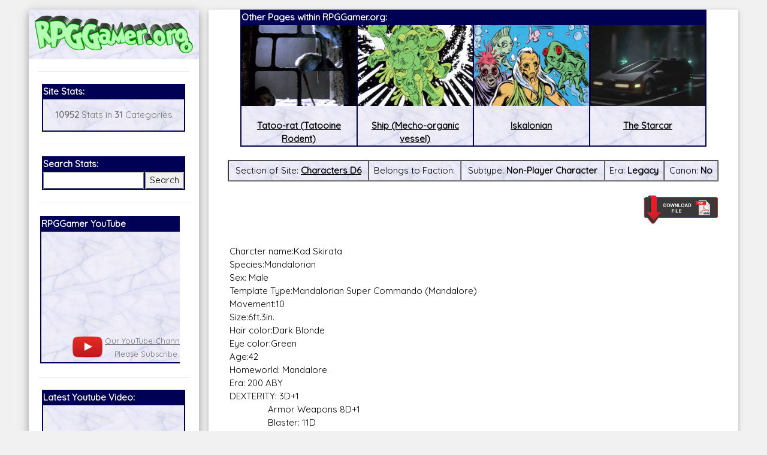

--- FILE ---
content_type: text/html; charset=UTF-8
request_url: https://rpggamer.org/page.php?page=3460&name=Kad%20Skirata%20(Mandalorian%20Super%20Commando)
body_size: 9751
content:
<!DOCTYPE html>
<html>
<head>
<script async src="//pagead2.googlesyndication.com/pagead/js/adsbygoogle.js"></script>
<script>
  (adsbygoogle = window.adsbygoogle || []).push({
    google_ad_client: "ca-pub-9261736674679871",
    enable_page_level_ads: true
  });
</script>
<title>RPGGamer.org (Characters D6 / Kad Skirata (Mandalorian Super Commando))</title><meta charset="UTF-8">
<meta name="viewport" content="width=device-width, initial-scale=1">
<link rel="stylesheet" href="https://www.w3schools.com/w3css/4/w3.css">
<link rel="stylesheet" href="white.css">
<link href="https://fonts.googleapis.com/css?family=Quicksand" rel="stylesheet">
<link rel="stylesheet" href="https://cdnjs.cloudflare.com/ajax/libs/font-awesome/4.7.0/css/font-awesome.min.css">
<style>
html,body,h1,h2,h3,h4,h5,h6 {font-family: 'Quicksand', sans-serif;}
</style>
<!-- Start WOWSlider.com HEAD section -->
<link rel="stylesheet" type="text/css" href="engine1/style.css" />
<script type="text/javascript" src="engine1/jquery.js"></script>
<!-- End WOWSlider.com HEAD section -->
</head>
<body class="w3-light-grey">

<!-- Page Container -->
<div class="w3-content w3-margin-top" style="max-width:95%;">

  <!-- The Grid -->
  <div class="w3-row-padding">
  
    <!-- Left Column -->
    <div class="w3-quarter">
    
      <div class="w3-white w3-text-grey w3-card-4">
        <div class="w3-display-container" style="background-image: url('backgrounds/bg75.gif');background-repeat: repeat-x;">

            <a href="https://RPGGamer.org"><img src="logos/rpggamergrinch.gif" style="width:100%;padding: 10px 10px 10px;"></a>
        </div>
        <div class="w3-container">




<button class="accordion" onclick="myFunction()">Menu</button>
<script>
function myFunction() {
    var x = document.getElementsByClassName("panel");
    var i;
    for (i = 0; i < x.length; i++) {
        x[i].style.display = "block";
    }
}
</script>
<div class="panel"><hr><table  align=center BORDER="1" BORDERCOLOR="#000055" CELLPADDING=0 CELLSPACING=0 WIDTH="95%">
<TR><TD BGCOLOR="#000055"><FONT COLOR="#FFFFFF"><B>Site Stats:</B></FONT></TD>
</TR>
<TR>
<TD BACKGROUND="backgrounds/bg75.gif">
<p align=center><b>10952</b> Stats in <b>31</b> Categories</p>
</TD></TR></TABLE>
<hr>
<table  align=center BORDER="1" BORDERCOLOR="#000055" CELLPADDING=0 CELLSPACING=0 WIDTH="95%">
<TR><TD BGCOLOR="#000055" colspan=2><FONT COLOR="#FFFFFF"><B>Search Stats:</B></FONT></TD>
</TR>
<TR>
<TD BACKGROUND="backgrounds/bg75.gif" align=center>
<form method="POST" action="search.php">
<input name="search" type="text" style="width:100%"></td><td align=center><input type="submit" value="Search" style="width:100%">
</TD></TR></TABLE></form>
<hr>
<!-- new scrollable area -->
<table border=0 style="max-width:95%;min-width:95%" width=95%>
<tr><td style="max-width:200px;">
<div id="scrollarea" style="overflow-x:scroll;scroll-behavior: smooth;" onmouseover="myStopFunction()" onclick="myStopFunction()">
<table border=0 cellpadding=0 cellspacing=0>
<td valign=top style="min-width:300px">
<table  align=center BORDER="1" BORDERCOLOR="#000055" CELLPADDING=0 CELLSPACING=0 width=100%>
<TR><TD style="min-width:300px;max-width:300px;" BGCOLOR="#000055"><FONT COLOR="#FFFFFF"><B>RPGGamer YouTube</B></FONT></TD>
</TR>
<TR>
<TD BACKGROUND="backgrounds/bg75.gif">
<center>
<div style="position: relative; padding-bottom: 56.25%;">
  <iframe style="position: absolute; top: 0; left: 0; width: 100%; height: 100%;" src="https://www.youtube.com/embed/z1uP3-XHRU8" frameborder="0" gesture="media" allow="encrypted-media" allowfullscreen></iframe>
</div>
<table border=0><tr><td><a href="https://www.youtube.com/channel/UC_LzCQWjKa09lPIlrRHvoeA?view_as=subscriber"><img width=50px src="images/playbutton.png"></a></td><td align=center><font size=-1><a href="https://www.youtube.com/channel/UC_LzCQWjKa09lPIlrRHvoeA?view_as=subscriber">Our YouTube Channel</a><br>
Please Subscribe</font></td><td> <script src="https://apis.google.com/js/platform.js"></script>
<div class="g-ytsubscribe" data-channelid="UC_LzCQWjKa09lPIlrRHvoeA" data-layout="default" data-count="hidden"></div></td></tr></table>
</center>
</TD></TR></TABLE>
</td>
<td valign=top style="min-width:300px;max-width:300px;">
<table  align=center BORDER="1" BORDERCOLOR="#000055" CELLPADDING=0 CELLSPACING=0 width=100%>
<TR><TD BGCOLOR="#000055"><FONT COLOR="#FFFFFF"><B>Our Patreon:</B></FONT></TD>
</TR>
<TR>
<TD BACKGROUND="backgrounds/bg75.gif">
<center>
<a href="https://www.patreon.com/_rpggamer">
<img height=173px src="images/patreon.png"><br>
Our Patreon: please help out with the running costs of the site!</a>
</center>
</TD></TR></TABLE>
</td>
<td valign=top style="min-width:300px;max-width:300px;">
<table  align=center BORDER="1" BORDERCOLOR="#000055" CELLPADDING=0 CELLSPACING=0 width=100%>
<TR><TD BGCOLOR="#000055"><FONT COLOR="#FFFFFF"><B>BeyondD6:</B></FONT></TD>
</TR>
<TR>
<TD BACKGROUND="backgrounds/bg75.gif">
<center>
<a href="https://beyondd6.com/">
<img height=173px src="images/beyondd6.jpg"><br>
Star Wars D/6 online character creator and play aid, play online with friends!</a>
</center>
</TD></TR></TABLE>
</td>
<td valign=top style="min-width:300px;max-width:300px;">
<table  align=center BORDER="1" BORDERCOLOR="#000055" CELLPADDING=0 CELLSPACING=0 WIDTH=100%>
<TR><TD BGCOLOR="#000055"><FONT COLOR="#FFFFFF"><B>Latest Releases:</B></FONT></TD>
</TR>
<TR>
<TD BACKGROUND="backgrounds/bg75.gif">
<center>
<a href="main.php?page=ugly-workshop/ugly-designer.php">
<img style="max-width:100%;height:173px;" src="ugly-workshop/Ugly Workshop.jpg"><br>
<b>Ugly Workshop</b><br>Build Starfighters from scraps!</a>
</center>
</TD></TR></TABLE>
</td>
<td valign=top style="min-width:300px;max-width:300px;">
<table  align=center BORDER="1" BORDERCOLOR="#000055" CELLPADDING=0 CELLSPACING=0 WIDTH=100%>
<TR><TD BGCOLOR="#000055"><FONT COLOR="#FFFFFF"><B>Latest Releases:</B></FONT></TD>
</TR>
<TR>
<TD BACKGROUND="backgrounds/bg75.gif">
<center>
<a href="main.php?page=cec-designer/cec-designer.php">
<img style="max-width:100%;height:173px;" src="cec-designer/cec-logo.jpg"><br>
Corellian Engineering Corporation<br>YT-Series Designer</a>
</center>
</TD></TR></TABLE>
</td>
<td valign=top style="min-width:300px;max-width:300px;">
<table  align=center BORDER="1" BORDERCOLOR="#000055" CELLPADDING=0 CELLSPACING=0 WIDTH=100%>
<TR><TD BGCOLOR="#000055"><FONT COLOR="#FFFFFF"><B>Latest Releases:</B></FONT></TD>
</TR>
<TR>
<TD BACKGROUND="backgrounds/bg75.gif">
<center>
<a href="https://rpggamer.org/solo/Solo_RPG.pdf">
<img style="overflow:hidden;height:173px;" src="solo/Solo_Icon.jpg"><br>
Solo: A Star Wars Story<br>
OpenD6 RPG</a>
</center>
</TD></TR></TABLE>
</td>
<td valign=top style="min-width:300px">
<table  align=center BORDER="1" BORDERCOLOR="#000055" CELLPADDING=0 CELLSPACING=0 WIDTH=100%>
<TR><TD BGCOLOR="#000055"><FONT COLOR="#FFFFFF"><B>Latest Releases:</B></FONT></TD>
</TR>
<TR>
<TD BACKGROUND="backgrounds/bg75.gif">
<center>
<a href="https://www.rpggamer.org/wp/">
<img style="overflow:hidden;height:173px;" src="images/aniback.gif"><br>
<b>Join Our Mailing List</b><br>
For Updates and Extra Information!</a>
</center>
</TD></TR></TABLE>
</td>
</table>
</div>
</td>
</tr>
</table>
<script>
var number = 0;
var direction=0;

var myVar = setInterval(myTimer, 3000);
function myTimer() {
document.getElementById("scrollarea").scrollLeft = number;
if (number > 1800)
	{
	direction=1;
	}
if (number < 0)
	{
	direction=0;
	}
if (direction < 1)
	{
	number=number+300;
	}
if (direction > 0)
	{
	number=number-300;
	}
}	

function myStopFunction() {
  clearInterval(myVar);
}

</script>

<!-- end scrollable area -->
<hr>
<table  align=center BORDER="1" BORDERCOLOR="#000055" CELLPADDING=0 CELLSPACING=0 WIDTH="95%">
<TR><TD BGCOLOR="#000055"><FONT COLOR="#FFFFFF"><B>Latest Youtube Video:</B></FONT></TD>
</TR>
<TR>
<TD BACKGROUND="backgrounds/bg75.gif">
<iframe src="https://www.youtube.com/embed/?listType=playlist&list=UU_LzCQWjKa09lPIlrRHvoeA" frameborder="0" allowfullscreen width=100%></iframe>
</TD></TR></TABLE>
          <hr>
<table  align=center BORDER="1" BORDERCOLOR="#000055" CELLPADDING=0 CELLSPACING=0 WIDTH="95%">
<TR><TD BGCOLOR="#000055"><FONT COLOR="#FFFFFF"><B>Social Media:</B></FONT></TD>
</TR>
<TR>
<TD BACKGROUND="backgrounds/bg75.gif">
          <p align=center><i class="fa fa-facebook-official w3-hover-opacity w3-text-indigo"></i> <a href="https://www.facebook.com/RPGGamer.org/">@RPGGamer.org</a></p>
          <p align=center><i class="fa fa-twitter w3-hover-opacity w3-text-indigo"></i> <a href="https://twitter.com/_RPGGamer">@_RPGGamer</a>
</p>
</TD></TR></TABLE>
          <hr>
<table  align=center BORDER="1" BORDERCOLOR="#000055" CELLPADDING=0 CELLSPACING=0 WIDTH="95%">
<TR><TD BGCOLOR="#000055"><FONT COLOR="#FFFFFF"><B>RPGGamer.org Main Menu</B></FONT></TD>
</TR>
<TR>
<TD BACKGROUND="backgrounds/bg75.gif">
<table cellpadding=10><tr><td>
<A HREF="main.php?page=updates.php" title="Returns to the Home and Updates pages.">Home</A><BR> 
  &nbsp;&nbsp;&nbsp;&nbsp;&nbsp;&nbsp;&nbsp;&nbsp;<A HREF="main.php?page=editorials.php" title="Goes to a page of various  editorials and rants.">Editorials</A><BR>
  &nbsp;&nbsp;&nbsp;&nbsp;&nbsp;&nbsp;&nbsp;&nbsp;<A HREF="main.php?page=previousupdates.php" title="Goes to the pages of  Updates since RPGGamer.org was established.">Old Updates</A><BR>

<A HREF="main.php?page=gmtools.html" title="Goes to our selection of online RPG Tools.">RPG Tools</A><BR>
  &nbsp;&nbsp;&nbsp;&nbsp;&nbsp;&nbsp;&nbsp;&nbsp;<A HREF="main.php?page=gmtools/diceroller.php" title="Goes to our Random Dice Roller">Random Dice Roller</A><BR>
  &nbsp;&nbsp;&nbsp;&nbsp;&nbsp;&nbsp;&nbsp;&nbsp;<A HREF="main.php?page=gmtools/names.php" title="Goes to our Star Wars Name Generator">Star Wars Name Generator </A><BR>

  &nbsp;&nbsp;&nbsp;&nbsp;&nbsp;&nbsp;&nbsp;&nbsp;<A HREF="main.php?page=cec-designer/cec-designer.php" title="Goes to our Corellian Engineering Corporation YT-Series Starship Designer">CEC YT-Ship Designer</a><BR>
&nbsp;&nbsp;&nbsp;&nbsp;&nbsp;&nbsp;&nbsp;&nbsp;<A HREF="main.php?page=yt-designer2/cec-designer.php" title="Goes to the New Version of our Corellian Engineering Corporation YT-Series Starship Designer"><b>NEW YT-Ship Designer</b></a><BR>

  &nbsp;&nbsp;&nbsp;&nbsp;&nbsp;&nbsp;&nbsp;&nbsp;<A HREF="main.php?page=ugly-workshop/ugly-designer.php" title="Goes to our Ugly Starfighter Workshop">Ugly Starfighter Workshop</A><BR>

<A HREF="https://www.youtube.com/channel/UC_LzCQWjKa09lPIlrRHvoeA?view_as=subscriber" target=\�_blank\� title="Goes to our YouTube Channel."><b>Youtube</b></A><BR>

<A HREF="https://www.rpggamer.org/wp/" target=\�_blank\� title="Goes to a subscription page for our Mailing List."><b>Mailing List</b></A><BR>

<A HREF="https://www.patreon.com/_rpggamer" target=\�_blank\� title="Goes to our Patreon, please help with the running costs of the site."><b>Patreon</b></A><BR>

<A HREF="https://www.rpggamer.org/wp/" target=\�_blank\� title="Goes to a subscription page for our Mailing List.">Mailing List</A><BR>

<A HREF="main.php?page=reviews.php" title="Goes to a page with various reviews of stuff.">Reviews</A><BR> 
<A HREF="main.php?page=recipes.php" title="Goes to a page with various recipes for some of the Star Wars Creatures on the site."><b>Star Wars Recipes</b></A><BR> 
<A HREF="main.php?page=hints.html" title="Goes to pages with idea and adventures for various RPGs.">RPG  Hints</A><BR> 
  &nbsp;&nbsp;&nbsp;&nbsp;&nbsp;&nbsp;&nbsp;&nbsp;<A HREF="main.php?page=hintadventures.html" title="Goes to Adventures for  various games.">Adventures</A><BR>
  &nbsp;&nbsp;&nbsp;&nbsp;&nbsp;&nbsp;&nbsp;&nbsp;<A HREF="main.php?page=hinthouserules.html" title="Goes to the House Rules we  use for our games.">House Rules</A><BR>
  &nbsp;&nbsp;&nbsp;&nbsp;&nbsp;&nbsp;&nbsp;&nbsp;<A HREF="main.php?page=hintadventureideas.html" title="Goes to ideas for  games and adventures.">Game Ideas</A><BR>
<A HREF="main.php?page=menu.php&type=Dungeons and Dragons" title="Goes to the pages with stats for Dungeons & Dragons."><b>Dungeons & Dragons</b></A><BR> 
The D6 Rules<br>
  &nbsp;&nbsp;&nbsp;&nbsp;&nbsp;&nbsp;&nbsp;&nbsp;<A HREF="page.php?page=3902" title="Goes to a Quick and Dirty Guide to the  Star Wars D6 Rules.">Quick Guide to D6</A><BR>
  &nbsp;&nbsp;&nbsp;&nbsp;&nbsp;&nbsp;&nbsp;&nbsp;<A HREF="page.php?page=4170" title="Goes to an expanded rules for Star Wars D6.">Expanded D6 Rules</A><BR>
Star Wars D/6<BR> 
  &nbsp;&nbsp;&nbsp;&nbsp;&nbsp;&nbsp;&nbsp;&nbsp;<A HREF="main.php?page=swcampaign.html" title="Goes to a page about my Star  Wars D6 Campaign.">Campaign</A><BR>
  &nbsp;&nbsp;&nbsp;&nbsp;&nbsp;&nbsp;&nbsp;&nbsp;<A HREF="main.php?page=menu.php&type=Starships D6" title="Goes to a list of  Starships for Star Wars D6.">Starships</A><BR>
  &nbsp;&nbsp;&nbsp;&nbsp;&nbsp;&nbsp;&nbsp;&nbsp;<A HREF="main.php?page=menu.php&type=Vehicles D6" title="Goes to a list of  Vehicles for Star Wars D6.">Vehicles</A><BR>
  &nbsp;&nbsp;&nbsp;&nbsp;&nbsp;&nbsp;&nbsp;&nbsp;<A HREF="main.php?page=menu.php&type=Equipment D6" title="Goes to a list of Equipment for Star Wars D6.">Equipment</A><BR>
  &nbsp;&nbsp;&nbsp;&nbsp;&nbsp;&nbsp;&nbsp;&nbsp;<A HREF="main.php?page=menu.php&type=Weapons D6" title="Goes to a list of Weapons for Star Wars D6.">Weapons</A><BR>
  &nbsp;&nbsp;&nbsp;&nbsp;&nbsp;&nbsp;&nbsp;&nbsp;<A HREF="main.php?page=menu.php&type=Droids D6" title="Goes to a list of Droids for Star Wars D6.">Droids</A><BR>
  &nbsp;&nbsp;&nbsp;&nbsp;&nbsp;&nbsp;&nbsp;&nbsp;<A HREF="main.php?page=menu.php&type=Planets D6" title="Goes to a list of  Planets for Star Wars D6.">Planets</A><BR>
  &nbsp;&nbsp;&nbsp;&nbsp;&nbsp;&nbsp;&nbsp;&nbsp;<A HREF="main.php?page=menu.php&type=Characters D6" title="Goes to a list of Characters for Star Wars D6.">Characters</A><BR>
  &nbsp;&nbsp;&nbsp;&nbsp;&nbsp;&nbsp;&nbsp;&nbsp;<A HREF="main.php?page=menu.php&type=Creatures D6" title="Goes to a list of Creatures for Star Wars D6.">Creatures</A><BR>
  &nbsp;&nbsp;&nbsp;&nbsp;&nbsp;&nbsp;&nbsp;&nbsp;<A HREF="main.php?page=menu.php&type=Races D6" title="Goes to a list of Player Character Races for Star Wars D6.">Races</A><BR>
  &nbsp;&nbsp;&nbsp;&nbsp;&nbsp;&nbsp;&nbsp;&nbsp;<A HREF="main.php?page=menu.php&type=The%20Force D6" title="Goes to a list of Force Powers for Star Wars D6.">The Force</A><BR>
  &nbsp;&nbsp;&nbsp;&nbsp;&nbsp;&nbsp;&nbsp;&nbsp;<A HREF="main.php?page=menu.php&type=Supplements D6" title="Goes to a list of Supplement Sourcebooks for Star Wars D6.">Supplements</A><BR>
  &nbsp;&nbsp;&nbsp;&nbsp;&nbsp;&nbsp;&nbsp;&nbsp;<A HREF="main.php?page=online_journal/online_journal.html" title="Goes to a page containing the PDFs of the Online Journal and its suppliments.">Online Journal</A><BR>
  &nbsp;&nbsp;&nbsp;&nbsp;&nbsp;&nbsp;&nbsp;&nbsp;<A HREF="main.php?page=adventurers_journal/adventurers_journal.html" title="Goes to a page containing the PDFs of The Adventurers Journal and its suppliments.">Adventurers Journal</A><BR>
  &nbsp;&nbsp;&nbsp;&nbsp;&nbsp;&nbsp;&nbsp;&nbsp;<A HREF="main.php?page=gmscreen/gmscreen.html" title="Goes to a page  containing the PDFs of Simon Lucas 2nd Edition GM Screen.">GM Screen</A><BR>
  &nbsp;&nbsp;&nbsp;&nbsp;&nbsp;&nbsp;&nbsp;&nbsp;<A HREF="stats.php?page=hardware/hardware.htm" title="Benjamin Lamberths  Hardware Supplement for Star Wars D/6.">Hardware</A><BR>
  &nbsp;&nbsp;&nbsp;&nbsp;&nbsp;&nbsp;&nbsp;&nbsp;<A HREF="stats.php?page=npcgen/npcgen.html" title="Benjamin Lamberths Star  Wars D/6 Non-Player Character Generator.">NPC Generator</A><BR>

Star Wars Canon<BR> 
  &nbsp;&nbsp;&nbsp;&nbsp;&nbsp;&nbsp;&nbsp;&nbsp;<A HREF="main.php?page=menuofficial.php&era=Rise of the Empire" title="Goes  to a list of everything on the site which is canon for Star Wars D6 game in the Rise of the Empire era (Episodes 1-3 + The  Clone Wars Series).">Rise of the Empire</A><BR>
  &nbsp;&nbsp;&nbsp;&nbsp;&nbsp;&nbsp;&nbsp;&nbsp;<A HREF="main.php?page=menuofficial.php&era=Imperial" title="Goes to a list  of everything on the site which is canon for Star Wars D6 game in the Imperial era (Episodes 4-6 + The Rebels Series).">Imperial Era</A><BR>
  &nbsp;&nbsp;&nbsp;&nbsp;&nbsp;&nbsp;&nbsp;&nbsp;<A HREF="main.php?page=menuofficial.php&era=Post Empire" title="Goes to a  list of everything on the site which is canon for Star Wars D6 game in the Post Empire era (Episodes 7-9).">Post Empire Era</A><BR>

Star Wars D/20<BR> 
  &nbsp;&nbsp;&nbsp;&nbsp;&nbsp;&nbsp;&nbsp;&nbsp;<A HREF="main.php?page=menu.php&type=Starships D20" title="Goes to a list of  Starships for Star Wars D20.">Starships</A><BR>
  &nbsp;&nbsp;&nbsp;&nbsp;&nbsp;&nbsp;&nbsp;&nbsp;<A HREF="main.php?page=menu.php&type=Vehicles D20" title="Goes to a list of  Vehicles for Star Wars D20.">Vehicles</A><BR>
  &nbsp;&nbsp;&nbsp;&nbsp;&nbsp;&nbsp;&nbsp;&nbsp;<A HREF="main.php?page=menu.php&type=Equipment D20" title="Goes to a list of  Equipment and Droids for Star Wars D20.">Equipment</A><BR>
  &nbsp;&nbsp;&nbsp;&nbsp;&nbsp;&nbsp;&nbsp;&nbsp;<A HREF="main.php?page=menu.php&type=Planets D20" title="Goes to a list of  Planets for Star Wars D20.">Planets</A><BR>
  &nbsp;&nbsp;&nbsp;&nbsp;&nbsp;&nbsp;&nbsp;&nbsp;<A HREF="main.php?page=menu.php&type=Characters D20" title="Goes to a list of  Characters and creatures for Star Wars D20.">Characters</A><BR>
  &nbsp;&nbsp;&nbsp;&nbsp;&nbsp;&nbsp;&nbsp;&nbsp;<A HREF="main.php?page=menu.php&type=The%20Force D20" title="Goes to a list  of Force Powers for Star Wars D20.">The Force</A><BR>
  &nbsp;&nbsp;&nbsp;&nbsp;&nbsp;&nbsp;&nbsp;&nbsp;<A HREF="main.php?page=menu.php&type=Supplements D20" title="Goes to a list  of Supplement Sourcebooks for Star Wars D20.">Supplements</A><BR>
  &nbsp;&nbsp;&nbsp;&nbsp;&nbsp;&nbsp;&nbsp;&nbsp;<A HREF="main.php?page=online_journal/online_journal.html" title="Goes to a  page containing the PDFs of the Online Journal and its suppliments.">Online Journal</A><BR>

<A HREF="main.php?page=warhammer.html" title="Goes to the pages with stats for Games Workshops Warhammer  FRP.">Warhammer</A><BR> 
<A HREF="main.php?page=menu.php&type=StarGate SG1" title="Goes to the pages with stats for the StarGate SG1  RPG.">StarGate SG1</A><BR> 
<A HREF="main.php?page=menu.php&type=Buffy RPG" title="Goes to the pages with stats for the Buffy the Vampire  Slayer RPG.">Buffy RPG</A><BR> 
<A HREF="main.php?page=menu.php&type=Babylon 5" title="Goes to the pages with stats for the Babylon 5  RPG.">Babylon 5</A><BR> 
<A HREF="main.php?page=menu.php&type=Farscape" title="Goes to the pages with stats for the Farscape  RPG.">Farscape</A><BR> 
<A HREF="main.php?page=menu.php&type=Slaine" title="Goes to the pages with stats for the Slaine  RPG.">Slaine</A><BR> 
<A HREF="main.php?page=menu.php&type=Star Trek" title="Goes to the pages with stats for the Star Trek RPG.">Star  Trek</A><BR> 
<A HREF="main.php?page=menu.php&type=Lone Wolf RPG" title="Goes to the pages with stats for the Lone Wolf  RPG.">Lone Wolf RPG</A><BR> 
<A HREF="main.php?page=menu.php&type=Exalted" title="Goes to the pages with stats for the Exalted  RPG.">Exalted</A><BR> 
<A HREF="main.php?page=menu.php&type=Earthdawn" title="Goes to the pages with stats for the Earthdawn  RPG.">Earthdawn</A><BR>

<div align=center>
<A HREF="main.php?page=mailmewhite.html" title="Goes to a form so you can mail me.">Email Us</A><BR><BR>
</div>
</td></tr></table>
</TD></TR></TABLE><div align=center></div>
<br>
<div align=center>
  <A HREF="main.php?page=administrator/login.php" title="Login Page for the Administration Section of the site.">Admin</A><BR>
</div>
</div>
        </div>
      </div><br>

    <!-- End Left Column -->
    </div>

    <!-- Right Column -->
    <div class="w3-threequarter">
    
      <div class="w3-container w3-card w3-white w3-margin-bottom">

        <div class="w3-container">
<table align=center BORDER="1" BORDERCOLOR="#000055" CELLPADDING=0 CELLSPACING=0 style="width:95%;max-width:95%;">
<TR><TD colspan=4 BGCOLOR="#000055"><FONT COLOR="#FFFFFF"><B>Other Pages within RPGGamer.org:</B></FONT></TD>
</TR>
<TR><td BACKGROUND="backgrounds/bg75.gif" align=center valign=top style="width:25%;"><a href="page.php?page=7152"><div style="max-height:135px;min-height:135px; overflow: hidden;display: flex;align-items: center;"><img src="uploaded_images/Movie_rats.jpg" width=100% alt="Tatoo-rat (Tatooine Rodent)" title="Tatoo-rat (Tatooine Rodent)"></div><br><font=-1><b>Tatoo-rat (Tatooine Rodent)</b></font></a></td><td BACKGROUND="backgrounds/bg75.gif" align=center valign=top style="width:25%;"><a href="page.php?page=4648"><div style="max-height:135px;min-height:135px; overflow: hidden;display: flex;align-items: center;"><img src="uploaded_images/Ship_full.jpg" width=100% alt="Ship (Mecho-organic vessel)" title="Ship (Mecho-organic vessel)"></div><br><font=-1><b>Ship (Mecho-organic vessel)</b></font></a></td><td BACKGROUND="backgrounds/bg75.gif" align=center valign=top style="width:25%;"><a href="page.php?page=4891"><div style="max-height:135px;min-height:135px; overflow: hidden;display: flex;align-items: center;"><img src="uploaded_images/IskalonIII.JPG.jpg" width=100% alt="Iskalonian" title="Iskalonian"></div><br><font=-1><b>Iskalonian</b></font></a></td><td BACKGROUND="backgrounds/bg75.gif" align=center valign=top style="width:25%;"><a href="page.php?page=2986"><div style="max-height:135px;min-height:135px; overflow: hidden;display: flex;align-items: center;"><img src="uploaded_images/074.jpg" width=100% alt="The Starcar" title="The Starcar"></div><br><font=-1><b>The Starcar</b></font></a></td></tr></table><br><table border=1 cellspacing=0 cellpadding=5 style="min-width:100%;width:100%;max-width:100%;"><tr><td BACKGROUND="backgrounds/bg75.gif" align=center valign=top>Section of Site: <b><a href="main.php?page=menu.php&type=Characters D6">Characters D6</a></b></td><td BACKGROUND="backgrounds/bg75.gif" align=center valign=top>Belongs to Faction: <b></b></td><td BACKGROUND="backgrounds/bg75.gif" align=center valign=top>Subtype: <b>Non-Player Character</b></td><td BACKGROUND="backgrounds/bg75.gif" align=center valign=top>Era: <b>Legacy</b></td><td BACKGROUND="backgrounds/bg75.gif" align=center valign=top>Canon: <b>No</b></td></tr></table><br><A rel=\”nofollow\” HREF="printpage.php?page=3460" target="_blank" onmouseover="return overlib('Opens a version of the page without the RPGGamer.org Title and Menus, so the page can be cleanly and easily printed or saved.');" onmouseout="return nd();"><IMG SRC="images/printer2.gif" HEIGHT=50  BORDER="0" ALIGN="right"></A><BR><BR><BR><table border=0 style="min-width:100%;width:100%;max-width:100%;"><tr><td><p align=justify>Charcter name:Kad Skirata <br />
Species:Mandalorian<br />
Sex: Male<br />
Template Type:Mandalorian Super Commando (Mandalore)<br />
Movement:10<br />
Size:6ft.3in.<br />
Hair color:Dark Blonde <br />
Eye color:Green<br />
Age:42<br />
Homeworld: Mandalore<br />
Era: 200 ABY<br />
DEXTERITY: 3D+1<br />
&nbsp;&nbsp;&nbsp;&nbsp;&nbsp;&nbsp;&nbsp;&nbsp;&nbsp;&nbsp;&nbsp;&nbsp;&nbsp;&nbsp;&nbsp;&nbsp;Armor Weapons 8D+1<br />
&nbsp;&nbsp;&nbsp;&nbsp;&nbsp;&nbsp;&nbsp;&nbsp;&nbsp;&nbsp;&nbsp;&nbsp;&nbsp;&nbsp;&nbsp;&nbsp;Blaster: 11D<br />
&nbsp;&nbsp;&nbsp;&nbsp;&nbsp;&nbsp;&nbsp;&nbsp;&nbsp;&nbsp;&nbsp;&nbsp;&nbsp;&nbsp;&nbsp;&nbsp;Brawling Parry 6D<br />
&nbsp;&nbsp;&nbsp;&nbsp;&nbsp;&nbsp;&nbsp;&nbsp;&nbsp;&nbsp;&nbsp;&nbsp;&nbsp;&nbsp;&nbsp;&nbsp;Dodge 8D+1<br />
&nbsp;&nbsp;&nbsp;&nbsp;&nbsp;&nbsp;&nbsp;&nbsp;&nbsp;&nbsp;&nbsp;&nbsp;&nbsp;&nbsp;&nbsp;&nbsp;Flamethrower 7D+2<br />
&nbsp;&nbsp;&nbsp;&nbsp;&nbsp;&nbsp;&nbsp;&nbsp;&nbsp;&nbsp;&nbsp;&nbsp;&nbsp;&nbsp;&nbsp;&nbsp;Grenade 6D<br />
&nbsp;&nbsp;&nbsp;&nbsp;&nbsp;&nbsp;&nbsp;&nbsp;&nbsp;&nbsp;&nbsp;&nbsp;&nbsp;&nbsp;&nbsp;&nbsp;Lightsaber 5D<br />
&nbsp;&nbsp;&nbsp;&nbsp;&nbsp;&nbsp;&nbsp;&nbsp;&nbsp;&nbsp;&nbsp;&nbsp;&nbsp;&nbsp;&nbsp;&nbsp;Melee Parry 7D<br />
&nbsp;&nbsp;&nbsp;&nbsp;&nbsp;&nbsp;&nbsp;&nbsp;&nbsp;&nbsp;&nbsp;&nbsp;&nbsp;&nbsp;&nbsp;&nbsp;Melee Combat 8D<br />
&nbsp;&nbsp;&nbsp;&nbsp;&nbsp;&nbsp;&nbsp;&nbsp;&nbsp;&nbsp;&nbsp;&nbsp;&nbsp;&nbsp;&nbsp;&nbsp;Missile Weapons 7D<br />
&nbsp;&nbsp;&nbsp;&nbsp;&nbsp;&nbsp;&nbsp;&nbsp;&nbsp;&nbsp;&nbsp;&nbsp;&nbsp;&nbsp;&nbsp;&nbsp;Vehicle Blasters 6D+2<br />
PERCEPTION: 3D<br />
&nbsp;&nbsp;&nbsp;&nbsp;&nbsp;&nbsp;&nbsp;&nbsp;&nbsp;&nbsp;&nbsp;&nbsp;&nbsp;&nbsp;&nbsp;&nbsp;Bargain: 8D<br />
&nbsp;&nbsp;&nbsp;&nbsp;&nbsp;&nbsp;&nbsp;&nbsp;&nbsp;&nbsp;&nbsp;&nbsp;&nbsp;&nbsp;&nbsp;&nbsp;Command: 10D+2<br />
&nbsp;&nbsp;&nbsp;&nbsp;&nbsp;&nbsp;&nbsp;&nbsp;&nbsp;&nbsp;&nbsp;&nbsp;&nbsp;&nbsp;&nbsp;&nbsp;Con: 9D<br />
&nbsp;&nbsp;&nbsp;&nbsp;&nbsp;&nbsp;&nbsp;&nbsp;&nbsp;&nbsp;&nbsp;&nbsp;&nbsp;&nbsp;&nbsp;&nbsp;Forgery<br />
&nbsp;&nbsp;&nbsp;&nbsp;&nbsp;&nbsp;&nbsp;&nbsp;&nbsp;&nbsp;&nbsp;&nbsp;&nbsp;&nbsp;&nbsp;&nbsp;Gambling: 5D<br />
&nbsp;&nbsp;&nbsp;&nbsp;&nbsp;&nbsp;&nbsp;&nbsp;&nbsp;&nbsp;&nbsp;&nbsp;&nbsp;&nbsp;&nbsp;&nbsp;Hide: 6D<br />
&nbsp;&nbsp;&nbsp;&nbsp;&nbsp;&nbsp;&nbsp;&nbsp;&nbsp;&nbsp;&nbsp;&nbsp;&nbsp;&nbsp;&nbsp;&nbsp;Investigation: 8D<br />
&nbsp;&nbsp;&nbsp;&nbsp;&nbsp;&nbsp;&nbsp;&nbsp;&nbsp;&nbsp;&nbsp;&nbsp;&nbsp;&nbsp;&nbsp;&nbsp;Persuasion: 5D+2<br />
&nbsp;&nbsp;&nbsp;&nbsp;&nbsp;&nbsp;&nbsp;&nbsp;&nbsp;&nbsp;&nbsp;&nbsp;&nbsp;&nbsp;&nbsp;&nbsp;Search: 8D+2<br />
&nbsp;&nbsp;&nbsp;&nbsp;&nbsp;&nbsp;&nbsp;&nbsp;&nbsp;&nbsp;&nbsp;&nbsp;&nbsp;&nbsp;&nbsp;&nbsp;Sneak: 7D<br />
KNOWLEDGE: 3D+2<br />
&nbsp;&nbsp;&nbsp;&nbsp;&nbsp;&nbsp;&nbsp;&nbsp;&nbsp;&nbsp;&nbsp;&nbsp;&nbsp;&nbsp;&nbsp;&nbsp;Alien Species: 7D+1<br />
&nbsp;&nbsp;&nbsp;&nbsp;&nbsp;&nbsp;&nbsp;&nbsp;&nbsp;&nbsp;&nbsp;&nbsp;&nbsp;&nbsp;&nbsp;&nbsp;Bureaucracy: 5D<br />
&nbsp;&nbsp;&nbsp;&nbsp;&nbsp;&nbsp;&nbsp;&nbsp;&nbsp;&nbsp;&nbsp;&nbsp;&nbsp;&nbsp;&nbsp;&nbsp;Cultures: 8D+1<br />
&nbsp;&nbsp;&nbsp;&nbsp;&nbsp;&nbsp;&nbsp;&nbsp;&nbsp;&nbsp;&nbsp;&nbsp;&nbsp;&nbsp;&nbsp;&nbsp;Intimidation: 9D+2<br />
&nbsp;&nbsp;&nbsp;&nbsp;&nbsp;&nbsp;&nbsp;&nbsp;&nbsp;&nbsp;&nbsp;&nbsp;&nbsp;&nbsp;&nbsp;&nbsp;Languages: 5D+2<br />
&nbsp;&nbsp;&nbsp;&nbsp;&nbsp;&nbsp;&nbsp;&nbsp;&nbsp;&nbsp;&nbsp;&nbsp;&nbsp;&nbsp;&nbsp;&nbsp;Planetary Systems: 5D<br />
&nbsp;&nbsp;&nbsp;&nbsp;&nbsp;&nbsp;&nbsp;&nbsp;&nbsp;&nbsp;&nbsp;&nbsp;&nbsp;&nbsp;&nbsp;&nbsp;Streetwise: 8D<br />
&nbsp;&nbsp;&nbsp;&nbsp;&nbsp;&nbsp;&nbsp;&nbsp;&nbsp;&nbsp;&nbsp;&nbsp;&nbsp;&nbsp;&nbsp;&nbsp;Survival: 9D+2<br />
&nbsp;&nbsp;&nbsp;&nbsp;&nbsp;&nbsp;&nbsp;&nbsp;&nbsp;&nbsp;&nbsp;&nbsp;&nbsp;&nbsp;&nbsp;&nbsp;Value: 6D<br />
&nbsp;&nbsp;&nbsp;&nbsp;&nbsp;&nbsp;&nbsp;&nbsp;&nbsp;&nbsp;&nbsp;&nbsp;&nbsp;&nbsp;&nbsp;&nbsp;Willpower: 8D+1<br />
STRENGTH: 4D<br />
&nbsp;&nbsp;&nbsp;&nbsp;&nbsp;&nbsp;&nbsp;&nbsp;&nbsp;&nbsp;&nbsp;&nbsp;&nbsp;&nbsp;&nbsp;&nbsp;Brawling: 8D<br />
&nbsp;&nbsp;&nbsp;&nbsp;&nbsp;&nbsp;&nbsp;&nbsp;&nbsp;&nbsp;&nbsp;&nbsp;&nbsp;&nbsp;&nbsp;&nbsp;Climbing/Jumping: 7D+1<br />
&nbsp;&nbsp;&nbsp;&nbsp;&nbsp;&nbsp;&nbsp;&nbsp;&nbsp;&nbsp;&nbsp;&nbsp;&nbsp;&nbsp;&nbsp;&nbsp;Lifting: 4D+1<br />
&nbsp;&nbsp;&nbsp;&nbsp;&nbsp;&nbsp;&nbsp;&nbsp;&nbsp;&nbsp;&nbsp;&nbsp;&nbsp;&nbsp;&nbsp;&nbsp;Stamina: 8D<br />
&nbsp;&nbsp;&nbsp;&nbsp;&nbsp;&nbsp;&nbsp;&nbsp;&nbsp;&nbsp;&nbsp;&nbsp;&nbsp;&nbsp;&nbsp;&nbsp;Swimming: 7D<br />
MECHANICAL: 2D+2<br />
&nbsp;&nbsp;&nbsp;&nbsp;&nbsp;&nbsp;&nbsp;&nbsp;&nbsp;&nbsp;&nbsp;&nbsp;&nbsp;&nbsp;&nbsp;&nbsp;Astrogation: 7D+1<br />
&nbsp;&nbsp;&nbsp;&nbsp;&nbsp;&nbsp;&nbsp;&nbsp;&nbsp;&nbsp;&nbsp;&nbsp;&nbsp;&nbsp;&nbsp;&nbsp;Beast Riding: 6D<br />
&nbsp;&nbsp;&nbsp;&nbsp;&nbsp;&nbsp;&nbsp;&nbsp;&nbsp;&nbsp;&nbsp;&nbsp;&nbsp;&nbsp;&nbsp;&nbsp;Capital Ship Piloting: 5D+2<br />
&nbsp;&nbsp;&nbsp;&nbsp;&nbsp;&nbsp;&nbsp;&nbsp;&nbsp;&nbsp;&nbsp;&nbsp;&nbsp;&nbsp;&nbsp;&nbsp;Capital Ship Gunnery 7D<br />
&nbsp;&nbsp;&nbsp;&nbsp;&nbsp;&nbsp;&nbsp;&nbsp;&nbsp;&nbsp;&nbsp;&nbsp;&nbsp;&nbsp;&nbsp;&nbsp;Communications: 5D+2<br />
&nbsp;&nbsp;&nbsp;&nbsp;&nbsp;&nbsp;&nbsp;&nbsp;&nbsp;&nbsp;&nbsp;&nbsp;&nbsp;&nbsp;&nbsp;&nbsp;Jet Pack Operation: 7D<br />
&nbsp;&nbsp;&nbsp;&nbsp;&nbsp;&nbsp;&nbsp;&nbsp;&nbsp;&nbsp;&nbsp;&nbsp;&nbsp;&nbsp;&nbsp;&nbsp;Powersuit Operation 8D<br />
&nbsp;&nbsp;&nbsp;&nbsp;&nbsp;&nbsp;&nbsp;&nbsp;&nbsp;&nbsp;&nbsp;&nbsp;&nbsp;&nbsp;&nbsp;&nbsp;Repulsorlift Operation: 6D+1<br />
&nbsp;&nbsp;&nbsp;&nbsp;&nbsp;&nbsp;&nbsp;&nbsp;&nbsp;&nbsp;&nbsp;&nbsp;&nbsp;&nbsp;&nbsp;&nbsp;Space Transports: 9D+2<br />
&nbsp;&nbsp;&nbsp;&nbsp;&nbsp;&nbsp;&nbsp;&nbsp;&nbsp;&nbsp;&nbsp;&nbsp;&nbsp;&nbsp;&nbsp;&nbsp;Starship Gunnery: 9D<br />
&nbsp;&nbsp;&nbsp;&nbsp;&nbsp;&nbsp;&nbsp;&nbsp;&nbsp;&nbsp;&nbsp;&nbsp;&nbsp;&nbsp;&nbsp;&nbsp;Starship Shields: 6D+1<br />
&nbsp;&nbsp;&nbsp;&nbsp;&nbsp;&nbsp;&nbsp;&nbsp;&nbsp;&nbsp;&nbsp;&nbsp;&nbsp;&nbsp;&nbsp;&nbsp;Sensors: 5D<br />
TECHNICAL: 2D<br />
&nbsp;&nbsp;&nbsp;&nbsp;&nbsp;&nbsp;&nbsp;&nbsp;&nbsp;&nbsp;&nbsp;&nbsp;&nbsp;&nbsp;&nbsp;&nbsp;Armor Repair: 8D<br />
&nbsp;&nbsp;&nbsp;&nbsp;&nbsp;&nbsp;&nbsp;&nbsp;&nbsp;&nbsp;&nbsp;&nbsp;&nbsp;&nbsp;&nbsp;&nbsp;Blaster Repair: 7D+2<br />
&nbsp;&nbsp;&nbsp;&nbsp;&nbsp;&nbsp;&nbsp;&nbsp;&nbsp;&nbsp;&nbsp;&nbsp;&nbsp;&nbsp;&nbsp;&nbsp;Computer Programming/Repair: 5D+2<br />
&nbsp;&nbsp;&nbsp;&nbsp;&nbsp;&nbsp;&nbsp;&nbsp;&nbsp;&nbsp;&nbsp;&nbsp;&nbsp;&nbsp;&nbsp;&nbsp;Demolition: 7D<br />
&nbsp;&nbsp;&nbsp;&nbsp;&nbsp;&nbsp;&nbsp;&nbsp;&nbsp;&nbsp;&nbsp;&nbsp;&nbsp;&nbsp;&nbsp;&nbsp;Droid Programming: 3D+1<br />
&nbsp;&nbsp;&nbsp;&nbsp;&nbsp;&nbsp;&nbsp;&nbsp;&nbsp;&nbsp;&nbsp;&nbsp;&nbsp;&nbsp;&nbsp;&nbsp;Explosives: 6D<br />
&nbsp;&nbsp;&nbsp;&nbsp;&nbsp;&nbsp;&nbsp;&nbsp;&nbsp;&nbsp;&nbsp;&nbsp;&nbsp;&nbsp;&nbsp;&nbsp;First Aid: 6D+2<br />
&nbsp;&nbsp;&nbsp;&nbsp;&nbsp;&nbsp;&nbsp;&nbsp;&nbsp;&nbsp;&nbsp;&nbsp;&nbsp;&nbsp;&nbsp;&nbsp;Security: 9D+1<br />
&nbsp;&nbsp;&nbsp;&nbsp;&nbsp;&nbsp;&nbsp;&nbsp;&nbsp;&nbsp;&nbsp;&nbsp;&nbsp;&nbsp;&nbsp;&nbsp;Space Transport Repair: 7D+1<br />
<br />
Force Sensitive - No<br />
CHARACTER POINTS: 15<br />
FORCE POINTS: 3<br />
DARK SIDE POINTS: 4<br />
<br />
Weapons:<br />
M-9 Assault Blaster 6D<br />
XT-1 Blaster Pistol: 4D<br />
Lightsaber 5D (red)<br />
 <br />
Equipment: Mandalorian Imperial Battle Armor (Black, Grey, Red)<br />
Type: personal battle Armor<br />
Game Effects:<br />
&nbsp;&nbsp;&nbsp;&nbsp;&nbsp;&nbsp;&nbsp;&nbsp;&nbsp;&nbsp;&nbsp;&nbsp;Basic Suit:<br />
&nbsp;&nbsp;&nbsp;&nbsp;&nbsp;&nbsp;&nbsp;&nbsp;&nbsp;&nbsp;&nbsp;&nbsp;&nbsp;&nbsp;&nbsp;&nbsp;&nbsp;&nbsp;&nbsp;&nbsp;&nbsp;&nbsp;&nbsp;&nbsp;+5D Physical<br />
&nbsp;&nbsp;&nbsp;&nbsp;&nbsp;&nbsp;&nbsp;&nbsp;&nbsp;&nbsp;&nbsp;&nbsp;&nbsp;&nbsp;&nbsp;&nbsp;&nbsp;&nbsp;&nbsp;&nbsp;&nbsp;&nbsp;&nbsp;&nbsp;+4D Energy<br />
&nbsp;&nbsp;&nbsp;&nbsp;&nbsp;&nbsp;&nbsp;&nbsp;&nbsp;&nbsp;&nbsp;&nbsp;&nbsp;&nbsp;&nbsp;&nbsp;&nbsp;&nbsp;&nbsp;&nbsp;&nbsp;&nbsp;&nbsp;&nbsp;+2D Strength (used for physical activity, not resisting damage.)<br />
&nbsp;&nbsp;&nbsp;&nbsp;&nbsp;&nbsp;&nbsp;&nbsp;&nbsp;&nbsp;&nbsp;&nbsp;&nbsp;&nbsp;&nbsp;&nbsp;&nbsp;&nbsp;&nbsp;&nbsp;&nbsp;&nbsp;&nbsp;&nbsp;-1D Dexterity<br />
&nbsp;&nbsp;&nbsp;&nbsp;&nbsp;&nbsp;&nbsp;&nbsp;&nbsp;&nbsp;&nbsp;&nbsp;Wrist Lasers: <br />
&nbsp;&nbsp;&nbsp;&nbsp;&nbsp;&nbsp;&nbsp;&nbsp;&nbsp;&nbsp;&nbsp;&nbsp;&nbsp;&nbsp;&nbsp;&nbsp;&nbsp;&nbsp;&nbsp;&nbsp;&nbsp;&nbsp;&nbsp;&nbsp;Skill: Armour Weapons<br />
&nbsp;&nbsp;&nbsp;&nbsp;&nbsp;&nbsp;&nbsp;&nbsp;&nbsp;&nbsp;&nbsp;&nbsp;&nbsp;&nbsp;&nbsp;&nbsp;&nbsp;&nbsp;&nbsp;&nbsp;&nbsp;&nbsp;&nbsp;&nbsp;Ammo: Powered from armour power supply<br />
&nbsp;&nbsp;&nbsp;&nbsp;&nbsp;&nbsp;&nbsp;&nbsp;&nbsp;&nbsp;&nbsp;&nbsp;&nbsp;&nbsp;&nbsp;&nbsp;&nbsp;&nbsp;&nbsp;&nbsp;&nbsp;&nbsp;&nbsp;&nbsp;Range: 3-5/25/50m<br />
&nbsp;&nbsp;&nbsp;&nbsp;&nbsp;&nbsp;&nbsp;&nbsp;&nbsp;&nbsp;&nbsp;&nbsp;&nbsp;&nbsp;&nbsp;&nbsp;&nbsp;&nbsp;&nbsp;&nbsp;&nbsp;&nbsp;&nbsp;&nbsp;Damage: 5D<br />
&nbsp;&nbsp;&nbsp;&nbsp;&nbsp;&nbsp;&nbsp;&nbsp;&nbsp;&nbsp;&nbsp;&nbsp;Missile Launcher: <br />
&nbsp;&nbsp;&nbsp;&nbsp;&nbsp;&nbsp;&nbsp;&nbsp;&nbsp;&nbsp;&nbsp;&nbsp;&nbsp;&nbsp;&nbsp;&nbsp;&nbsp;&nbsp;&nbsp;&nbsp;&nbsp;&nbsp;&nbsp;&nbsp;Skill: Missile Weapons<br />
&nbsp;&nbsp;&nbsp;&nbsp;&nbsp;&nbsp;&nbsp;&nbsp;&nbsp;&nbsp;&nbsp;&nbsp;&nbsp;&nbsp;&nbsp;&nbsp;&nbsp;&nbsp;&nbsp;&nbsp;&nbsp;&nbsp;&nbsp;&nbsp;Ammo: 5<br />
&nbsp;&nbsp;&nbsp;&nbsp;&nbsp;&nbsp;&nbsp;&nbsp;&nbsp;&nbsp;&nbsp;&nbsp;&nbsp;&nbsp;&nbsp;&nbsp;&nbsp;&nbsp;&nbsp;&nbsp;&nbsp;&nbsp;&nbsp;&nbsp;Range: 50-200/500/1km<br />
&nbsp;&nbsp;&nbsp;&nbsp;&nbsp;&nbsp;&nbsp;&nbsp;&nbsp;&nbsp;&nbsp;&nbsp;&nbsp;&nbsp;&nbsp;&nbsp;&nbsp;&nbsp;&nbsp;&nbsp;&nbsp;&nbsp;&nbsp;&nbsp;Damage: 8D<br />
&nbsp;&nbsp;&nbsp;&nbsp;&nbsp;&nbsp;&nbsp;&nbsp;&nbsp;&nbsp;&nbsp;&nbsp;Grenade Launcher: <br />
&nbsp;&nbsp;&nbsp;&nbsp;&nbsp;&nbsp;&nbsp;&nbsp;&nbsp;&nbsp;&nbsp;&nbsp;&nbsp;&nbsp;&nbsp;&nbsp;&nbsp;&nbsp;&nbsp;&nbsp;&nbsp;&nbsp;&nbsp;&nbsp;Skill: Missile Weapons<br />
&nbsp;&nbsp;&nbsp;&nbsp;&nbsp;&nbsp;&nbsp;&nbsp;&nbsp;&nbsp;&nbsp;&nbsp;&nbsp;&nbsp;&nbsp;&nbsp;&nbsp;&nbsp;&nbsp;&nbsp;&nbsp;&nbsp;&nbsp;&nbsp;Ammo: 4<br />
&nbsp;&nbsp;&nbsp;&nbsp;&nbsp;&nbsp;&nbsp;&nbsp;&nbsp;&nbsp;&nbsp;&nbsp;&nbsp;&nbsp;&nbsp;&nbsp;&nbsp;&nbsp;&nbsp;&nbsp;&nbsp;&nbsp;&nbsp;&nbsp;Fire Rate: 1/2<br />
&nbsp;&nbsp;&nbsp;&nbsp;&nbsp;&nbsp;&nbsp;&nbsp;&nbsp;&nbsp;&nbsp;&nbsp;&nbsp;&nbsp;&nbsp;&nbsp;&nbsp;&nbsp;&nbsp;&nbsp;&nbsp;&nbsp;&nbsp;&nbsp;Range: 1-50/200/300<br />
&nbsp;&nbsp;&nbsp;&nbsp;&nbsp;&nbsp;&nbsp;&nbsp;&nbsp;&nbsp;&nbsp;&nbsp;&nbsp;&nbsp;&nbsp;&nbsp;&nbsp;&nbsp;&nbsp;&nbsp;&nbsp;&nbsp;&nbsp;&nbsp;Damage: Varies<br />
&nbsp;&nbsp;&nbsp;&nbsp;&nbsp;&nbsp;&nbsp;&nbsp;&nbsp;&nbsp;&nbsp;&nbsp;Jetpack:<br />
&nbsp;&nbsp;&nbsp;&nbsp;&nbsp;&nbsp;&nbsp;&nbsp;&nbsp;&nbsp;&nbsp;&nbsp;&nbsp;&nbsp;&nbsp;&nbsp;&nbsp;&nbsp;&nbsp;&nbsp;&nbsp;&nbsp;&nbsp;&nbsp;Allows 70m horizontal or 50m vertical jumps.<br />
&nbsp;&nbsp;&nbsp;&nbsp;&nbsp;&nbsp;&nbsp;&nbsp;&nbsp;&nbsp;&nbsp;&nbsp;&nbsp;&nbsp;&nbsp;&nbsp;&nbsp;&nbsp;&nbsp;&nbsp;&nbsp;&nbsp;&nbsp;&nbsp;Has 10 charges, may expend one charge every other round. <br />
&nbsp;&nbsp;&nbsp;&nbsp;&nbsp;&nbsp;&nbsp;&nbsp;&nbsp;&nbsp;&nbsp;&nbsp;IR/motion Sensor:<br />
&nbsp;&nbsp;&nbsp;&nbsp;&nbsp;&nbsp;&nbsp;&nbsp;&nbsp;&nbsp;&nbsp;&nbsp;&nbsp;&nbsp;&nbsp;&nbsp;&nbsp;&nbsp;&nbsp;&nbsp;&nbsp;&nbsp;&nbsp;&nbsp;+1D PERC in darkness and/or against moving targets, ahead and to both sides. <br />
&nbsp;&nbsp;&nbsp;&nbsp;&nbsp;&nbsp;&nbsp;&nbsp;&nbsp;&nbsp;&nbsp;&nbsp;Sensor Pod: <br />
&nbsp;&nbsp;&nbsp;&nbsp;&nbsp;&nbsp;&nbsp;&nbsp;&nbsp;&nbsp;&nbsp;&nbsp;&nbsp;&nbsp;&nbsp;&nbsp;&nbsp;&nbsp;&nbsp;&nbsp;&nbsp;&nbsp;&nbsp;&nbsp;+2D Search, 25-100m <br />
&nbsp;&nbsp;&nbsp;&nbsp;&nbsp;&nbsp;&nbsp;&nbsp;&nbsp;&nbsp;&nbsp;&nbsp;Macrobinoculars:<br />
&nbsp;&nbsp;&nbsp;&nbsp;&nbsp;&nbsp;&nbsp;&nbsp;&nbsp;&nbsp;&nbsp;&nbsp;&nbsp;&nbsp;&nbsp;&nbsp;&nbsp;&nbsp;&nbsp;&nbsp;&nbsp;&nbsp;&nbsp;&nbsp;+3D Search, 100-500m <br />
&nbsp;&nbsp;&nbsp;&nbsp;&nbsp;&nbsp;&nbsp;&nbsp;&nbsp;&nbsp;&nbsp;&nbsp;Sound Sensor:<br />
&nbsp;&nbsp;&nbsp;&nbsp;&nbsp;&nbsp;&nbsp;&nbsp;&nbsp;&nbsp;&nbsp;&nbsp;&nbsp;&nbsp;&nbsp;&nbsp;&nbsp;&nbsp;&nbsp;&nbsp;&nbsp;&nbsp;&nbsp;&nbsp;+1D PERC in quite situations only. <br />
&nbsp;&nbsp;&nbsp;&nbsp;&nbsp;&nbsp;&nbsp;&nbsp;&nbsp;&nbsp;&nbsp;&nbsp;Broadband Antenna:<br />
&nbsp;&nbsp;&nbsp;&nbsp;&nbsp;&nbsp;&nbsp;&nbsp;&nbsp;&nbsp;&nbsp;&nbsp;&nbsp;&nbsp;&nbsp;&nbsp;&nbsp;&nbsp;&nbsp;&nbsp;&nbsp;&nbsp;&nbsp;&nbsp;Can intercept and decode most communications frequencies. Can patch into shipboard and vehicular communications systems. <br />
&nbsp;&nbsp;&nbsp;&nbsp;&nbsp;&nbsp;&nbsp;&nbsp;&nbsp;&nbsp;&nbsp;&nbsp;Environmental Filter:<br />
&nbsp;&nbsp;&nbsp;&nbsp;&nbsp;&nbsp;&nbsp;&nbsp;&nbsp;&nbsp;&nbsp;&nbsp;&nbsp;&nbsp;&nbsp;&nbsp;&nbsp;&nbsp;&nbsp;&nbsp;&nbsp;&nbsp;&nbsp;&nbsp;Filters out most harmful particles from the air or seal with three hours of air<br />
 <br />
Charcter Bio - Kad Skirata is the current Mand'alore, it was passed down to him at the age of 18 when his father who was the Mand'alore was killed by a Falleen bounty hunter. Ever since then the Falleen have become enemies of the Mandalorians. <br />
Kad is a direct descendant of Ordo Skirata and his wife Besany Wennen. Kad means Saber in the Mandalorian language. Kad has vowed one day to catch the bounty hunter who killed his father and when he finds him he plans on killing him very very slowly.<br />
As befitting of the ideals the Mandalorians sought to uphold, Kad Skirata lives for battle. In addition, Kad lives his life seeking honor, which he believes could only be achieved through conflict with a worthy foe. He was always impressed by a show of force, and was an advocate of combat before diplomacy.<br />
Kad's driving personality traits were best described as ambition, discipline, aggression, and loyalty. Kad tendes to speak in a gruff, serious manner, and was typically very blunt in expressing his opinions and thoughts. Kad Skirata leads the reunited clans with strict discipline, reflecting his views of the Mandalorian ideals. Kad's troops respect him implicitly, often displaying a willingness to die rather than face public shame at their failure, and obey his orders without question. Kad maintaines his strong focus on honor as a leader. Kad tries to install his belives on his son as he is currently grooming him for being the next Mand'alore when it's his son's time.<br />
 <br><br></td></tr></table><hr><h3>Comments made about this Article!</h3><br><br><center>
<TABLE BORDER="1" BORDERCOLOR="#000055" CELLPADDING=0 CELLSPACING=0 WIDTH="95%">
<TR><TD BGCOLOR="#000055" colspan=2>
<TABLE BORDER=0 width=100%><tr><td align=left><FONT COLOR="#FFFFFF">
<B>21/Aug/2014 10:27:38</B>
</FONT>
</td><td align=right>
<FONT COLOR="#FFFFFF">
Posted by <b><i> {110.142.119.161}</i></b>
</td></tr></table>
</FONT>
</TD></TR>
<TR>
</td>
<TD BACKGROUND="backgrounds/bg75.gif"><table cellpadding=10><tr><td>
<P ALIGN="JUSTIFY">What idiot wrote this crap, kad is the force sensitive child of darman and Etain was raised by Kal skirata.
</td></tr></table>
</TD></TR></TABLE>
<BR>

<TABLE BORDER="1" BORDERCOLOR="#000055" CELLPADDING=0 CELLSPACING=0 WIDTH="95%">
<TR><TD BGCOLOR="#000055" colspan=2>
<TABLE BORDER=0 width=100%><tr><td align=left><FONT COLOR="#FFFFFF">
<B>30/Aug/2014 19:38:25</B>
</FONT>
</td><td align=right>
<FONT COLOR="#FFFFFF">
Posted by <b><i>ThrRoadWarrior {173.31.233.222}</i></b>
</td></tr></table>
</FONT>
</TD></TR>
<TR>
</td>
<TD BACKGROUND="backgrounds/bg75.gif"><table cellpadding=10><tr><td>
<P ALIGN="JUSTIFY">If you read the full thing you will see that this isn't Darman and Etain's child but a character that was for a game in the era 200ABY and their child was called Kad but real name was Venku
</td></tr></table>
</TD></TR></TABLE>
<BR>

<TABLE BORDER="1" BORDERCOLOR="#000055" CELLPADDING=0 CELLSPACING=0 WIDTH="95%">
<TR><TD BGCOLOR="#000055" colspan=2>
<TABLE BORDER=0 width=100%><tr><td align=left><FONT COLOR="#FFFFFF">
<B>05/Sep/2014 16:19:03</B>
</FONT>
</td><td align=right>
<FONT COLOR="#FFFFFF">
Posted by <b><i>Hellstormer1 {174.237.40.41}</i></b>
</td></tr></table>
</FONT>
</TD></TR>
<TR>
</td>
<TD BACKGROUND="backgrounds/bg75.gif"><table cellpadding=10><tr><td>
<P ALIGN="JUSTIFY">Also, where it comes into play, much of what is on the site is made by other fans and gamers, who use their own interpretations of things to guide their write-ups.  One person's take on something would be different from another.  There are a few items on here that are "doubles", different write-ups of the same thing, each with different stats.  Personally, I encourage people to feel free to do their own version of something and send it in, and we'll post it on here when we get the time.  "Variety is the spice of life", and all that.
</td></tr></table>
</TD></TR></TABLE>
<BR>
<TABLE BORDER="1" BORDERCOLOR="#000055" CELLPADDING=0 CELLSPACING=0 style="width:80%">
<TR><TD BGCOLOR="#000055" colspan=2><FONT COLOR="#FFFFFF">
<B>Add&nbsp;your&nbsp;comment&nbsp;here!</B></TD></TR>
<TR><TD BACKGROUND="backgrounds/bg75.gif"><DIV ID="content">

<FORM METHOD="POST" ACTION="submitcomment.php">
<BR>

<B>Your Name/Handle: </B>
<INPUT NAME="username" size="30">

<br>
<input name="id" type="hidden" value="">
<input name="page" type="hidden" value="3460">
<input name="review" type="hidden" value="">
<input name="update" type="hidden" value="">
<P ALIGN="JUSTIFY">&nbsp;&nbsp;&nbsp;&nbsp;&nbsp;&nbsp;&nbsp;&nbsp;Add your comment in the box below.</P>
<DIV ALIGN="CENTER">
<TEXTAREA NAME="message" ROWS="10" style="width:95%;"></TEXTAREA>
<BR>
<BR>
Thanks for your comment, all comments are moderated, and those which are considered rude, insulting, or otherwise undesirable will be deleted.
<br>

<BR>
As a simple test to avoid scripted additions to comments, please select the numbers listed above each box.
<BR>
<center>
<table border=0><tr>
	<td><DIV ID="content" align=center>1<input type=hidden name=randomone value="7"></td>
<td><DIV ID="content" align=center>2<input type=hidden name=randomtwo value="28"></td>
<td><DIV ID="content" align=center>7<input type=hidden name=randomthree value="147"></td>
<td><DIV ID="content" align=center>2<input type=hidden name=randomfour value="56"></td>
<td><DIV ID="content" align=center>2<input type=hidden name=randomfive value="70"></td>
	</tr>
	<tr>
	<td><select name=selectedone><option value=""></option><option value="one">One</option><option value="two">Two</option><option value="three">Three</option><option value="four">Four</option><option value="five">Five</option><option value="six">Six</option><option value="seven">Seven</option><option value="eight">Eight</option><option value="nine">Nine</option><option value="zero">Zero</option></select></td>
	<td><select name=selectedtwo><option value=""></option><option value="one">One</option><option value="two">Two</option><option value="three">Three</option><option value="four">Four</option><option value="five">Five</option><option value="six">Six</option><option value="seven">Seven</option><option value="eight">Eight</option><option value="nine">Nine</option><option value="zero">Zero</option></select></td>
	<td><select name=selectedthree><option value=""></option><option value="one">One</option><option value="two">Two</option><option value="three">Three</option><option value="four">Four</option><option value="five">Five</option><option value="six">Six</option><option value="seven">Seven</option><option value="eight">Eight</option><option value="nine">Nine</option><option value="zero">Zero</option></select></td>
	<td><select name=selectedfour><option value=""></option><option value="one">One</option><option value="two">Two</option><option value="three">Three</option><option value="four">Four</option><option value="five">Five</option><option value="six">Six</option><option value="seven">Seven</option><option value="eight">Eight</option><option value="nine">Nine</option><option value="zero">Zero</option></select></td>
	<td><select name=selectedfive><option value=""></option><option value="one">One</option><option value="two">Two</option><option value="three">Three</option><option value="four">Four</option><option value="five">Five</option><option value="six">Six</option><option value="seven">Seven</option><option value="eight">Eight</option><option value="nine">Nine</option><option value="zero">Zero</option></select></td>
	</tr>
    </table>
</center>
<INPUT TYPE=submit VALUE="Submit Comment">
<INPUT TYPE=reset VALUE="Clear Form">
</DIV>
</FORM>
</TD></TR></TABLE></center>
<br><br>
<HR>
<FONT SIZE="-1">
<BLOCKQUOTE>Page designed in Notepad, Logo`s done in Personal Paint on the Commodore Amiga<br />
All text and Stats by Jason Dickerson, HTML and logos done by FreddyB.<br />
Any complaints, writs for copyright abuse, etc should be addressed to the Webmaster <a href="mailto:FreddyB@RPGGamer.org">FreddyB</a>.<br />
  <!-- End Grid -->
  </div>
  
  <!-- End Page Container -->
</div>

<footer class="w3-container w3-indigo w3-center w3-margin-top">
<HTML>
<LINK REL=STYLESHEET TYPE="text/css" HREF="white.css">
<DIV ALIGN="CENTER">
<script async src="//pagead2.googlesyndication.com/pagead/js/adsbygoogle.js"></script>
<!-- Footer ad -->
<script async src="//pagead2.googlesyndication.com/pagead/js/adsbygoogle.js"></script>
<ins class="adsbygoogle"
     style="display:block"
     data-ad-format="autorelaxed"
     data-ad-client="ca-pub-9261736674679871"
     data-ad-slot="1643929719"></ins>
<script>
     (adsbygoogle = window.adsbygoogle || []).push({});
</script>
<hr>
<font face=Arial size=1>
Site designed by <a href="http://www.scruffydug.com">Scruffy Dug Design Solutions</a><br>
</font>
</DIV>
<DIV ALIGN="RIGHT">
<a target="_top" href="http://w.extreme-dm.com/?login=fjmoody">
<img name=im src="http://w1.extreme-dm.com/i.gif" height=38
border=0 width=41 alt=""></a><script language="javascript"><!--
an=navigator.appName;d=document;function
pr(){d.write("<img src=\"http://w0.extreme-dm.com",
"/0.gif?tag=fjmoody&j=y&srw="+srw+"&srb="+srb+"&",
"rs="+r+"&l="+escape(parent.document.referrer)+"\" height=1 ",
"width=1>");}srb="na";srw="na";//-->
</script><script language="javascript1.2"><!--
s=screen;srw=s.width;an!="Netscape"?
srb=s.colorDepth:srb=s.pixelDepth;//-->
</script><script language="javascript"><!--
r=41;d.images?r=d.im.width:z=0;pr();//-->
</script><noscript><img height=1 width=1 alt=""
src="http://w0.extreme-dm.com/0.gif?tag=fjmoody&j=n"></noscript>
<script src="http://www.google-analytics.com/urchin.js" type="text/javascript">
</script>
<script type="text/javascript">
_uacct = "UA-4426917-1";
urchinTracker();
</script>
<!-- Google tag (gtag.js) -->
<script async src="https://www.googletagmanager.com/gtag/js?id=G-5RN922SRFV"></script>
<script>
  window.dataLayer = window.dataLayer || [];
  function gtag(){dataLayer.push(arguments);}
  gtag('js', new Date());

  gtag('config', 'G-5RN922SRFV');
</script>
</DIV>
</BODY>
</HTML>
</footer>

</body>
</html>


--- FILE ---
content_type: text/html; charset=utf-8
request_url: https://accounts.google.com/o/oauth2/postmessageRelay?parent=https%3A%2F%2Frpggamer.org&jsh=m%3B%2F_%2Fscs%2Fabc-static%2F_%2Fjs%2Fk%3Dgapi.lb.en.2kN9-TZiXrM.O%2Fd%3D1%2Frs%3DAHpOoo_B4hu0FeWRuWHfxnZ3V0WubwN7Qw%2Fm%3D__features__
body_size: 161
content:
<!DOCTYPE html><html><head><title></title><meta http-equiv="content-type" content="text/html; charset=utf-8"><meta http-equiv="X-UA-Compatible" content="IE=edge"><meta name="viewport" content="width=device-width, initial-scale=1, minimum-scale=1, maximum-scale=1, user-scalable=0"><script src='https://ssl.gstatic.com/accounts/o/2580342461-postmessagerelay.js' nonce="dxzO9lmIvvdr-rUq1YFL4w"></script></head><body><script type="text/javascript" src="https://apis.google.com/js/rpc:shindig_random.js?onload=init" nonce="dxzO9lmIvvdr-rUq1YFL4w"></script></body></html>

--- FILE ---
content_type: text/html; charset=utf-8
request_url: https://www.google.com/recaptcha/api2/aframe
body_size: 267
content:
<!DOCTYPE HTML><html><head><meta http-equiv="content-type" content="text/html; charset=UTF-8"></head><body><script nonce="xB6ek7KuBsS8kpefDWSYNA">/** Anti-fraud and anti-abuse applications only. See google.com/recaptcha */ try{var clients={'sodar':'https://pagead2.googlesyndication.com/pagead/sodar?'};window.addEventListener("message",function(a){try{if(a.source===window.parent){var b=JSON.parse(a.data);var c=clients[b['id']];if(c){var d=document.createElement('img');d.src=c+b['params']+'&rc='+(localStorage.getItem("rc::a")?sessionStorage.getItem("rc::b"):"");window.document.body.appendChild(d);sessionStorage.setItem("rc::e",parseInt(sessionStorage.getItem("rc::e")||0)+1);localStorage.setItem("rc::h",'1768647358073');}}}catch(b){}});window.parent.postMessage("_grecaptcha_ready", "*");}catch(b){}</script></body></html>